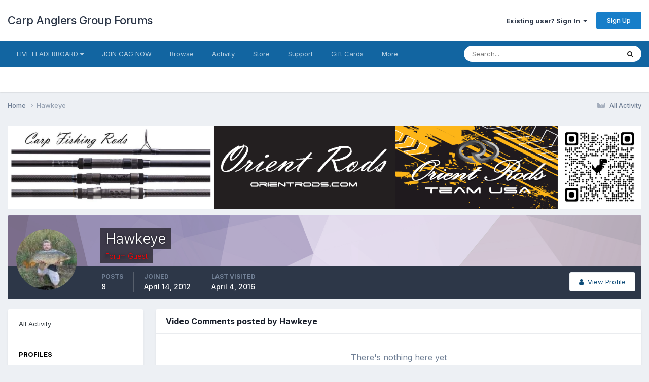

--- FILE ---
content_type: text/html;charset=UTF-8
request_url: https://www.carpanglersgroup.com/forum/index.php?/profile/6849-hawkeye/content/&type=cms_records_comment2
body_size: 9688
content:
<!DOCTYPE html>
<html lang="en-US" dir="ltr">
	<head>
		<meta charset="utf-8">
        
		<title>Hawkeye's Content - Carp Anglers Group Forums</title>
		
		
		
		

	<meta name="viewport" content="width=device-width, initial-scale=1">


	
	


	<meta name="twitter:card" content="summary" />




	
		
			
				<meta name="robots" content="noindex, follow">
			
		
	

	
		
			
				<meta property="og:site_name" content="Carp Anglers Group Forums">
			
		
	

	
		
			
				<meta property="og:locale" content="en_US">
			
		
	


	
		<link rel="canonical" href="https://www.carpanglersgroup.com/forum/index.php?/profile/6849-hawkeye/content/&amp;type=cms_records_comment2" />
	

	
		<link rel="last" href="https://www.carpanglersgroup.com/forum/index.php?/profile/6849-hawkeye/content/&amp;type=cms_records_comment2" />
	





<link rel="manifest" href="https://www.carpanglersgroup.com/forum/index.php?/manifest.webmanifest/">
<meta name="msapplication-config" content="https://www.carpanglersgroup.com/forum/index.php?/browserconfig.xml/">
<meta name="msapplication-starturl" content="/">
<meta name="application-name" content="Carp Anglers Group Forums">
<meta name="apple-mobile-web-app-title" content="Carp Anglers Group Forums">

	<meta name="theme-color" content="#ffffff">










<link rel="preload" href="//www.carpanglersgroup.com/forum/applications/core/interface/font/fontawesome-webfont.woff2?v=4.7.0" as="font" crossorigin="anonymous">
		


	<link rel="preconnect" href="https://fonts.googleapis.com">
	<link rel="preconnect" href="https://fonts.gstatic.com" crossorigin>
	
		<link href="https://fonts.googleapis.com/css2?family=Inter:wght@300;400;500;600;700&display=swap" rel="stylesheet">
	



	<link rel='stylesheet' href='https://www.carpanglersgroup.com/forum/uploads/css_built_1/341e4a57816af3ba440d891ca87450ff_framework.css?v=618a0006dc1758824626' media='all'>

	<link rel='stylesheet' href='https://www.carpanglersgroup.com/forum/uploads/css_built_1/05e81b71abe4f22d6eb8d1a929494829_responsive.css?v=618a0006dc1758824626' media='all'>

	<link rel='stylesheet' href='https://www.carpanglersgroup.com/forum/uploads/css_built_1/90eb5adf50a8c640f633d47fd7eb1778_core.css?v=618a0006dc1758824626' media='all'>

	<link rel='stylesheet' href='https://www.carpanglersgroup.com/forum/uploads/css_built_1/5a0da001ccc2200dc5625c3f3934497d_core_responsive.css?v=618a0006dc1758824626' media='all'>

	<link rel='stylesheet' href='https://www.carpanglersgroup.com/forum/uploads/css_built_1/ffdbd8340d5c38a97b780eeb2549bc3f_profiles.css?v=618a0006dc1758824626' media='all'>

	<link rel='stylesheet' href='https://www.carpanglersgroup.com/forum/uploads/css_built_1/f2ef08fd7eaff94a9763df0d2e2aaa1f_streams.css?v=618a0006dc1758824626' media='all'>

	<link rel='stylesheet' href='https://www.carpanglersgroup.com/forum/uploads/css_built_1/9be4fe0d9dd3ee2160f368f53374cd3f_leaderboard.css?v=618a0006dc1758824626' media='all'>

	<link rel='stylesheet' href='https://www.carpanglersgroup.com/forum/uploads/css_built_1/125515e1b6f230e3adf3a20c594b0cea_profiles_responsive.css?v=618a0006dc1758824626' media='all'>

	<link rel='stylesheet' href='https://www.carpanglersgroup.com/forum/uploads/css_built_1/6a6afb106122c1b73b3caacf669ca862_profile.css?v=618a0006dc1758824626' media='all'>

	<link rel='stylesheet' href='https://www.carpanglersgroup.com/forum/uploads/css_built_1/85f08a814a02aa8260eec3eab0e3ca47_profile.css?v=618a0006dc1758824626' media='all'>





<link rel='stylesheet' href='https://www.carpanglersgroup.com/forum/uploads/css_built_1/258adbb6e4f3e83cd3b355f84e3fa002_custom.css?v=618a0006dc1758824626' media='all'>




		
		

	</head>
	<body class="ipsApp ipsApp_front ipsJS_none ipsClearfix" data-controller="core.front.core.app"  data-message=""  data-pageapp="core" data-pagelocation="front" data-pagemodule="members" data-pagecontroller="profile" data-pageid="6849"   >
		
        

        

		<a href="#ipsLayout_mainArea" class="ipsHide" title="Go to main content on this page" accesskey="m">Jump to content</a>
		





		<div id="ipsLayout_header" class="ipsClearfix">
			<header>
				<div class="ipsLayout_container">
					

<a href='https://www.carpanglersgroup.com/forum/' id='elSiteTitle' accesskey='1'>Carp Anglers Group Forums</a>

					
						

	<ul id="elUserNav" class="ipsList_inline cSignedOut ipsResponsive_showDesktop">
		
        
		
        
        
            
            
	


	<li class='cUserNav_icon ipsHide' id='elCart_container'></li>
	<li class='elUserNav_sep ipsHide' id='elCart_sep'></li>

<li id="elSignInLink">
                <a href="https://www.carpanglersgroup.com/forum/index.php?/login/" data-ipsmenu-closeonclick="false" data-ipsmenu id="elUserSignIn">
                    Existing user? Sign In  <i class="fa fa-caret-down"></i>
                </a>
                
<div id='elUserSignIn_menu' class='ipsMenu ipsMenu_auto ipsHide'>
	<form accept-charset='utf-8' method='post' action='https://www.carpanglersgroup.com/forum/index.php?/login/'>
		<input type="hidden" name="csrfKey" value="f0788c0cb68ada9bd699d2aabe3222f9">
		<input type="hidden" name="ref" value="aHR0cHM6Ly93d3cuY2FycGFuZ2xlcnNncm91cC5jb20vZm9ydW0vaW5kZXgucGhwPy9wcm9maWxlLzY4NDktaGF3a2V5ZS9jb250ZW50LyZ0eXBlPWNtc19yZWNvcmRzX2NvbW1lbnQy">
		<div data-role="loginForm">
			
			
			
				<div class='ipsColumns ipsColumns_noSpacing'>
					<div class='ipsColumn ipsColumn_wide' id='elUserSignIn_internal'>
						
<div class="ipsPad ipsForm ipsForm_vertical">
	<h4 class="ipsType_sectionHead">Sign In</h4>
	<br><br>
	<ul class='ipsList_reset'>
		<li class="ipsFieldRow ipsFieldRow_noLabel ipsFieldRow_fullWidth">
			
			
				<input type="text" placeholder="Display Name" name="auth" autocomplete="username">
			
		</li>
		<li class="ipsFieldRow ipsFieldRow_noLabel ipsFieldRow_fullWidth">
			<input type="password" placeholder="Password" name="password" autocomplete="current-password">
		</li>
		<li class="ipsFieldRow ipsFieldRow_checkbox ipsClearfix">
			<span class="ipsCustomInput">
				<input type="checkbox" name="remember_me" id="remember_me_checkbox" value="1" checked aria-checked="true">
				<span></span>
			</span>
			<div class="ipsFieldRow_content">
				<label class="ipsFieldRow_label" for="remember_me_checkbox">Remember me</label>
				<span class="ipsFieldRow_desc">Not recommended on shared computers</span>
			</div>
		</li>
		<li class="ipsFieldRow ipsFieldRow_fullWidth">
			<button type="submit" name="_processLogin" value="usernamepassword" class="ipsButton ipsButton_primary ipsButton_small" id="elSignIn_submit">Sign In</button>
			
				<p class="ipsType_right ipsType_small">
					
						<a href='https://www.carpanglersgroup.com/forum/index.php?/lostpassword/' data-ipsDialog data-ipsDialog-title='Forgot your password?'>
					
					Forgot your password?</a>
				</p>
			
		</li>
	</ul>
</div>
					</div>
					<div class='ipsColumn ipsColumn_wide'>
						<div class='ipsPadding' id='elUserSignIn_external'>
							<div class='ipsAreaBackground_light ipsPadding:half'>
								
								
									<div class='ipsType_center ipsMargin_top:half'>
										

<button type="submit" name="_processLogin" value="4" class='ipsButton ipsButton_verySmall ipsButton_fullWidth ipsSocial ipsSocial_facebook' style="background-color: #3a579a">
	
		<span class='ipsSocial_icon'>
			
				<i class='fa fa-facebook-official'></i>
			
		</span>
		<span class='ipsSocial_text'>Sign in with Facebook</span>
	
</button>
									</div>
								
							</div>
						</div>
					</div>
				</div>
			
		</div>
	</form>
</div>
            </li>
            
        
		
			<li>
				
					<a href="https://www.carpanglersgroup.com/forum/index.php?/register/" data-ipsdialog data-ipsdialog-size="narrow" data-ipsdialog-title="Sign Up"  id="elRegisterButton" class="ipsButton ipsButton_normal ipsButton_primary">Sign Up</a>
				
			</li>
		
	</ul>

						
<ul class='ipsMobileHamburger ipsList_reset ipsResponsive_hideDesktop'>
	<li data-ipsDrawer data-ipsDrawer-drawerElem='#elMobileDrawer'>
		<a href='#'>
			
			
				
			
			
			
			<i class='fa fa-navicon'></i>
		</a>
	</li>
</ul>
					
				</div>
			</header>
			

	<nav data-controller='core.front.core.navBar' class=' ipsResponsive_showDesktop'>
		<div class='ipsNavBar_primary ipsLayout_container '>
			<ul data-role="primaryNavBar" class='ipsClearfix'>
				


	
		
		
		<li  id='elNavSecondary_66' data-role="navBarItem" data-navApp="core" data-navExt="Menu">
			
			
				<a href="#" id="elNavigation_66" data-ipsMenu data-ipsMenu-appendTo='#elNavSecondary_66' data-ipsMenu-activeClass='ipsNavActive_menu' data-navItem-id="66" >
					LIVE LEADERBOARD <i class="fa fa-caret-down"></i><span class='ipsNavBar_active__identifier'></span>
				</a>
				<ul id="elNavigation_66_menu" class="ipsMenu ipsMenu_auto ipsHide">
					

	
		
			<li class='ipsMenu_item' >
				<a href='https://www.carpanglersgroup.com/forum/index.php?/practice-leaderboard/' target='_blank' rel="noopener">
					New Leaderboad - Practice Board
				</a>
			</li>
		
	

	
		
			<li class='ipsMenu_item' >
				<a href='http://www.cagldb.carpanglersgroup.com/2020/2020fallbig4.html' target='_blank' rel="noopener">
					2020 CAG SPRING BIG 4
				</a>
			</li>
		
	

				</ul>
			
			
		</li>
	
	

	
		
		
		<li  id='elNavSecondary_61' data-role="navBarItem" data-navApp="core" data-navExt="CustomItem">
			
			
				<a href="https://www.carpanglersgroup.com/forum/index.php?/store/category/5-join-cag-membership/" target='_blank' rel="noopener" data-navItem-id="61" >
					JOIN CAG NOW<span class='ipsNavBar_active__identifier'></span>
				</a>
			
			
		</li>
	
	

	
		
		
		<li  id='elNavSecondary_1' data-role="navBarItem" data-navApp="core" data-navExt="CustomItem">
			
			
				<a href="https://www.carpanglersgroup.com/forum/"  data-navItem-id="1" >
					Browse<span class='ipsNavBar_active__identifier'></span>
				</a>
			
			
				<ul class='ipsNavBar_secondary ipsHide' data-role='secondaryNavBar'>
					


	
		
		
		<li  id='elNavSecondary_9' data-role="navBarItem" data-navApp="forums" data-navExt="Forums">
			
			
				<a href="https://www.carpanglersgroup.com/forum/index.php"  data-navItem-id="9" >
					Forums<span class='ipsNavBar_active__identifier'></span>
				</a>
			
			
		</li>
	
	

	
		
		
		<li  id='elNavSecondary_25' data-role="navBarItem" data-navApp="downloads" data-navExt="Downloads">
			
			
				<a href="https://www.carpanglersgroup.com/forum/index.php?/files/"  data-navItem-id="25" >
					Downloads<span class='ipsNavBar_active__identifier'></span>
				</a>
			
			
		</li>
	
	

	
		
		
		<li  id='elNavSecondary_26' data-role="navBarItem" data-navApp="calendar" data-navExt="Calendar">
			
			
				<a href="https://www.carpanglersgroup.com/forum/index.php?/events/"  data-navItem-id="26" >
					Events<span class='ipsNavBar_active__identifier'></span>
				</a>
			
			
		</li>
	
	

	
		
		
		<li  id='elNavSecondary_27' data-role="navBarItem" data-navApp="gallery" data-navExt="Gallery">
			
			
				<a href="https://www.carpanglersgroup.com/forum/index.php?/gallery/"  data-navItem-id="27" >
					Gallery<span class='ipsNavBar_active__identifier'></span>
				</a>
			
			
		</li>
	
	

	
	

	
		
		
		<li  id='elNavSecondary_30' data-role="navBarItem" data-navApp="core" data-navExt="StaffDirectory">
			
			
				<a href="https://www.carpanglersgroup.com/forum/index.php?/staff/"  data-navItem-id="30" >
					Staff<span class='ipsNavBar_active__identifier'></span>
				</a>
			
			
		</li>
	
	

	
		
		
		<li  id='elNavSecondary_31' data-role="navBarItem" data-navApp="core" data-navExt="OnlineUsers">
			
			
				<a href="https://www.carpanglersgroup.com/forum/index.php?/online/"  data-navItem-id="31" >
					Online Users<span class='ipsNavBar_active__identifier'></span>
				</a>
			
			
		</li>
	
	

					<li class='ipsHide' id='elNavigationMore_1' data-role='navMore'>
						<a href='#' data-ipsMenu data-ipsMenu-appendTo='#elNavigationMore_1' id='elNavigationMore_1_dropdown'>More <i class='fa fa-caret-down'></i></a>
						<ul class='ipsHide ipsMenu ipsMenu_auto' id='elNavigationMore_1_dropdown_menu' data-role='moreDropdown'></ul>
					</li>
				</ul>
			
		</li>
	
	

	
		
		
		<li  id='elNavSecondary_2' data-role="navBarItem" data-navApp="core" data-navExt="CustomItem">
			
			
				<a href="https://www.carpanglersgroup.com/forum/index.php?/discover/"  data-navItem-id="2" >
					Activity<span class='ipsNavBar_active__identifier'></span>
				</a>
			
			
				<ul class='ipsNavBar_secondary ipsHide' data-role='secondaryNavBar'>
					


	
		
		
		<li  id='elNavSecondary_3' data-role="navBarItem" data-navApp="core" data-navExt="AllActivity">
			
			
				<a href="https://www.carpanglersgroup.com/forum/index.php?/discover/"  data-navItem-id="3" >
					All Activity<span class='ipsNavBar_active__identifier'></span>
				</a>
			
			
		</li>
	
	

	
		
		
		<li  id='elNavSecondary_4' data-role="navBarItem" data-navApp="core" data-navExt="YourActivityStreams">
			
			
				<a href="#"  data-navItem-id="4" >
					My Activity Streams<span class='ipsNavBar_active__identifier'></span>
				</a>
			
			
		</li>
	
	

	
		
		
		<li  id='elNavSecondary_5' data-role="navBarItem" data-navApp="core" data-navExt="YourActivityStreamsItem">
			
			
				<a href="https://www.carpanglersgroup.com/forum/index.php?/discover/unread/"  data-navItem-id="5" >
					Unread Content<span class='ipsNavBar_active__identifier'></span>
				</a>
			
			
		</li>
	
	

	
		
		
		<li  id='elNavSecondary_6' data-role="navBarItem" data-navApp="core" data-navExt="YourActivityStreamsItem">
			
			
				<a href="https://www.carpanglersgroup.com/forum/index.php?/discover/content-started/"  data-navItem-id="6" >
					Content I Started<span class='ipsNavBar_active__identifier'></span>
				</a>
			
			
		</li>
	
	

	
		
		
		<li  id='elNavSecondary_7' data-role="navBarItem" data-navApp="core" data-navExt="Search">
			
			
				<a href="https://www.carpanglersgroup.com/forum/index.php?/search/"  data-navItem-id="7" >
					Search<span class='ipsNavBar_active__identifier'></span>
				</a>
			
			
		</li>
	
	

					<li class='ipsHide' id='elNavigationMore_2' data-role='navMore'>
						<a href='#' data-ipsMenu data-ipsMenu-appendTo='#elNavigationMore_2' id='elNavigationMore_2_dropdown'>More <i class='fa fa-caret-down'></i></a>
						<ul class='ipsHide ipsMenu ipsMenu_auto' id='elNavigationMore_2_dropdown_menu' data-role='moreDropdown'></ul>
					</li>
				</ul>
			
		</li>
	
	

	
		
		
		<li  id='elNavSecondary_10' data-role="navBarItem" data-navApp="nexus" data-navExt="Store">
			
			
				<a href="https://www.carpanglersgroup.com/forum/index.php?/store/"  data-navItem-id="10" >
					Store<span class='ipsNavBar_active__identifier'></span>
				</a>
			
			
				<ul class='ipsNavBar_secondary ipsHide' data-role='secondaryNavBar'>
					


	
		
		
		<li  id='elNavSecondary_12' data-role="navBarItem" data-navApp="nexus" data-navExt="Orders">
			
			
				<a href="https://www.carpanglersgroup.com/forum/index.php?/clients/orders/"  data-navItem-id="12" >
					Orders<span class='ipsNavBar_active__identifier'></span>
				</a>
			
			
		</li>
	
	

	
		
		
		<li  id='elNavSecondary_13' data-role="navBarItem" data-navApp="nexus" data-navExt="Purchases">
			
			
				<a href="https://www.carpanglersgroup.com/forum/index.php?/clients/purchases/"  data-navItem-id="13" >
					Manage Purchases<span class='ipsNavBar_active__identifier'></span>
				</a>
			
			
		</li>
	
	

	
		
		
		<li  id='elNavSecondary_14' data-role="navBarItem" data-navApp="core" data-navExt="Menu">
			
			
				<a href="#" id="elNavigation_14" data-ipsMenu data-ipsMenu-appendTo='#elNavSecondary_10' data-ipsMenu-activeClass='ipsNavActive_menu' data-navItem-id="14" >
					My Details <i class="fa fa-caret-down"></i><span class='ipsNavBar_active__identifier'></span>
				</a>
				<ul id="elNavigation_14_menu" class="ipsMenu ipsMenu_auto ipsHide">
					

	
		
			<li class='ipsMenu_item' >
				<a href='https://www.carpanglersgroup.com/forum/index.php?/clients/referrals/' >
					Referrals
				</a>
			</li>
		
	

	
		
			<li class='ipsMenu_item' >
				<a href='https://www.carpanglersgroup.com/forum/index.php?/clients/alternative-contacts/' >
					Alternative Contacts
				</a>
			</li>
		
	

	

	
		
			<li class='ipsMenu_item' >
				<a href='https://www.carpanglersgroup.com/forum/index.php?/clients/billing-agreements/' >
					PayPal Subscriptions
				</a>
			</li>
		
	

	

	
		
			<li class='ipsMenu_item' >
				<a href='https://www.carpanglersgroup.com/forum/index.php?/clients/addresses/' >
					Addresses
				</a>
			</li>
		
	

	
		
			<li class='ipsMenu_item' >
				<a href='https://www.carpanglersgroup.com/forum/index.php?/clients/info/' >
					Personal Information
				</a>
			</li>
		
	

				</ul>
			
			
		</li>
	
	

					<li class='ipsHide' id='elNavigationMore_10' data-role='navMore'>
						<a href='#' data-ipsMenu data-ipsMenu-appendTo='#elNavigationMore_10' id='elNavigationMore_10_dropdown'>More <i class='fa fa-caret-down'></i></a>
						<ul class='ipsHide ipsMenu ipsMenu_auto' id='elNavigationMore_10_dropdown_menu' data-role='moreDropdown'></ul>
					</li>
				</ul>
			
		</li>
	
	

	
		
		
		<li  id='elNavSecondary_22' data-role="navBarItem" data-navApp="core" data-navExt="CustomItem">
			
			
				<a href="https://www.carpanglersgroup.com/forum/index.php?/support/"  data-navItem-id="22" >
					Support<span class='ipsNavBar_active__identifier'></span>
				</a>
			
			
				<ul class='ipsNavBar_secondary ipsHide' data-role='secondaryNavBar'>
					


	
		
		
		<li  id='elNavSecondary_23' data-role="navBarItem" data-navApp="nexus" data-navExt="Support">
			
			
				<a href="https://www.carpanglersgroup.com/forum/index.php?/support/"  data-navItem-id="23" >
					Support<span class='ipsNavBar_active__identifier'></span>
				</a>
			
			
		</li>
	
	

	
	

					<li class='ipsHide' id='elNavigationMore_22' data-role='navMore'>
						<a href='#' data-ipsMenu data-ipsMenu-appendTo='#elNavigationMore_22' id='elNavigationMore_22_dropdown'>More <i class='fa fa-caret-down'></i></a>
						<ul class='ipsHide ipsMenu ipsMenu_auto' id='elNavigationMore_22_dropdown_menu' data-role='moreDropdown'></ul>
					</li>
				</ul>
			
		</li>
	
	

	
	

	
	

	
	

	
		
		
		<li  id='elNavSecondary_70' data-role="navBarItem" data-navApp="nexus" data-navExt="Gifts">
			
			
				<a href="https://www.carpanglersgroup.com/forum/index.php?/store/gift-cards/"  data-navItem-id="70" >
					Gift Cards<span class='ipsNavBar_active__identifier'></span>
				</a>
			
			
		</li>
	
	

	
		
		
		<li  id='elNavSecondary_73' data-role="navBarItem" data-navApp="core" data-navExt="CustomItem">
			
			
				<a href="https://www.carpanglersgroup.com/forum/index.php?/cag-by-laws/" target='_blank' rel="noopener" data-navItem-id="73" >
					CAG BYLAWS<span class='ipsNavBar_active__identifier'></span>
				</a>
			
			
		</li>
	
	

				<li class='ipsHide' id='elNavigationMore' data-role='navMore'>
					<a href='#' data-ipsMenu data-ipsMenu-appendTo='#elNavigationMore' id='elNavigationMore_dropdown'>More</a>
					<ul class='ipsNavBar_secondary ipsHide' data-role='secondaryNavBar'>
						<li class='ipsHide' id='elNavigationMore_more' data-role='navMore'>
							<a href='#' data-ipsMenu data-ipsMenu-appendTo='#elNavigationMore_more' id='elNavigationMore_more_dropdown'>More <i class='fa fa-caret-down'></i></a>
							<ul class='ipsHide ipsMenu ipsMenu_auto' id='elNavigationMore_more_dropdown_menu' data-role='moreDropdown'></ul>
						</li>
					</ul>
				</li>
			</ul>
			

	<div id="elSearchWrapper">
		<div id='elSearch' data-controller="core.front.core.quickSearch">
			<form accept-charset='utf-8' action='//www.carpanglersgroup.com/forum/index.php?/search/&amp;do=quicksearch' method='post'>
                <input type='search' id='elSearchField' placeholder='Search...' name='q' autocomplete='off' aria-label='Search'>
                <details class='cSearchFilter'>
                    <summary class='cSearchFilter__text'></summary>
                    <ul class='cSearchFilter__menu'>
                        
                        <li><label><input type="radio" name="type" value="all" ><span class='cSearchFilter__menuText'>Everywhere</span></label></li>
                        
                        
                            <li><label><input type="radio" name="type" value="core_statuses_status" checked><span class='cSearchFilter__menuText'>Status Updates</span></label></li>
                        
                            <li><label><input type="radio" name="type" value="cms_pages_pageitem"><span class='cSearchFilter__menuText'>Pages</span></label></li>
                        
                            <li><label><input type="radio" name="type" value="cms_records1"><span class='cSearchFilter__menuText'>Articles</span></label></li>
                        
                            <li><label><input type="radio" name="type" value="cms_records2"><span class='cSearchFilter__menuText'>Videos</span></label></li>
                        
                            <li><label><input type="radio" name="type" value="forums_topic"><span class='cSearchFilter__menuText'>Topics</span></label></li>
                        
                            <li><label><input type="radio" name="type" value="nexus_package_item"><span class='cSearchFilter__menuText'>Products</span></label></li>
                        
                            <li><label><input type="radio" name="type" value="downloads_file"><span class='cSearchFilter__menuText'>Files</span></label></li>
                        
                            <li><label><input type="radio" name="type" value="calendar_event"><span class='cSearchFilter__menuText'>Events</span></label></li>
                        
                            <li><label><input type="radio" name="type" value="gallery_image"><span class='cSearchFilter__menuText'>Images</span></label></li>
                        
                            <li><label><input type="radio" name="type" value="gallery_album_item"><span class='cSearchFilter__menuText'>Albums</span></label></li>
                        
                            <li><label><input type="radio" name="type" value="core_members"><span class='cSearchFilter__menuText'>Members</span></label></li>
                        
                    </ul>
                </details>
				<button class='cSearchSubmit' type="submit" aria-label='Search'><i class="fa fa-search"></i></button>
			</form>
		</div>
	</div>

		</div>
	</nav>

			
<ul id='elMobileNav' class='ipsResponsive_hideDesktop' data-controller='core.front.core.mobileNav'>
	
		
			<li id='elMobileBreadcrumb'>
				<a href='https://www.carpanglersgroup.com/forum/'>
					<span>Home</span>
				</a>
			</li>
		
	
	
	
	<li >
		<a data-action="defaultStream" href='https://www.carpanglersgroup.com/forum/index.php?/discover/'><i class="fa fa-newspaper-o" aria-hidden="true"></i></a>
	</li>

	

	
		<li class='ipsJS_show'>
			<a href='https://www.carpanglersgroup.com/forum/index.php?/search/'><i class='fa fa-search'></i></a>
		</li>
	
</ul>
		</div>
		<main id="ipsLayout_body" class="ipsLayout_container">
			<div id="ipsLayout_contentArea">
				<div id="ipsLayout_contentWrapper">
					
<nav class='ipsBreadcrumb ipsBreadcrumb_top ipsFaded_withHover'>
	

	<ul class='ipsList_inline ipsPos_right'>
		
		<li >
			<a data-action="defaultStream" class='ipsType_light '  href='https://www.carpanglersgroup.com/forum/index.php?/discover/'><i class="fa fa-newspaper-o" aria-hidden="true"></i> <span>All Activity</span></a>
		</li>
		
	</ul>

	<ul data-role="breadcrumbList">
		<li>
			<a title="Home" href='https://www.carpanglersgroup.com/forum/'>
				<span>Home <i class='fa fa-angle-right'></i></span>
			</a>
		</li>
		
		
			<li>
				
					<a href='https://www.carpanglersgroup.com/forum/index.php?/profile/6849-hawkeye/'>
						<span>Hawkeye </span>
					</a>
				
			</li>
		
	</ul>
</nav>
					
					<div id="ipsLayout_mainArea">
						

<div class='ips618a0006dc ipsSpacer_both ipsSpacer_half'>
	<ul class='ipsList_inline ipsType_center ipsList_reset ipsList_noSpacing'>
		
		<li class='ips618a0006dc_large ipsResponsive_showDesktop ipsResponsive_inlineBlock ipsAreaBackground_light'>
			
				<a href='https://www.carpanglersgroup.com/forum/index.php?app=core&amp;module=system&amp;controller=redirect&amp;do=advertisement&amp;ad=33&amp;key=a173e84cfea8c0f1e17f27f9b436d2d2b4d7abea366d7af41e7f9b7f43696911' target='_blank' rel='nofollow noopener'>
			
				<img src='https://www.carpanglersgroup.com/forum/uploads/monthly_2024_03/bannerCAG.png.0901de0b567444d5c3a314da2afdec73.png' alt="advertisement_alt" class='ipsImage ipsContained'>
			
				</a>
			
		</li>
		
		<li class='ips618a0006dc_medium ipsResponsive_showTablet ipsResponsive_inlineBlock ipsAreaBackground_light'>
			
				<a href='https://www.carpanglersgroup.com/forum/index.php?app=core&amp;module=system&amp;controller=redirect&amp;do=advertisement&amp;ad=33&amp;key=a173e84cfea8c0f1e17f27f9b436d2d2b4d7abea366d7af41e7f9b7f43696911' target='_blank' rel='nofollow noopener'>
			
				<img src='https://www.carpanglersgroup.com/forum/uploads/monthly_2024_03/bannerCAG.png.0901de0b567444d5c3a314da2afdec73.png' alt="advertisement_alt" class='ipsImage ipsContained'>
			
				</a>
			
		</li>

		<li class='ips618a0006dc_small ipsResponsive_showPhone ipsResponsive_inlineBlock ipsAreaBackground_light'>
			
				<a href='https://www.carpanglersgroup.com/forum/index.php?app=core&amp;module=system&amp;controller=redirect&amp;do=advertisement&amp;ad=33&amp;key=a173e84cfea8c0f1e17f27f9b436d2d2b4d7abea366d7af41e7f9b7f43696911' target='_blank' rel='nofollow noopener'>
			
				<img src='https://www.carpanglersgroup.com/forum/uploads/monthly_2024_03/bannerCAG.png.0901de0b567444d5c3a314da2afdec73.png' alt="advertisement_alt" class='ipsImage ipsContained'>
			
				</a>
			
		</li>
		
	</ul>
	
</div>

						
						
						

	




						


<div data-controller='core.front.profile.main' id='elProfileUserContent'>
	

<header data-role="profileHeader">
    <div class='ipsPageHead_special cProfileHeaderMinimal' id='elProfileHeader' data-controller='core.global.core.coverPhoto' data-url="https://www.carpanglersgroup.com/forum/index.php?/profile/6849-hawkeye/&amp;csrfKey=f0788c0cb68ada9bd699d2aabe3222f9" data-coverOffset='0'>
        
        <div class='ipsCoverPhoto_container' style="background-color: hsl(268, 100%, 80% )">
            <img src='https://www.carpanglersgroup.com/forum/uploads/set_resources_1/84c1e40ea0e759e3f1505eb1788ddf3c_pattern.png' class='ipsCoverPhoto_photo' data-action="toggleCoverPhoto" alt=''>
        </div>
        
        
        <div class='ipsColumns ipsColumns_collapsePhone' data-hideOnCoverEdit>
            <div class='ipsColumn ipsColumn_fixed ipsColumn_narrow ipsPos_center' id='elProfilePhoto'>
                
                <a href="https://www.carpanglersgroup.com/forum/uploads/profile/photo-6849.jpg" data-ipsLightbox class='ipsUserPhoto ipsUserPhoto_xlarge'>
                    <img src='https://www.carpanglersgroup.com/forum/uploads/profile/photo-thumb-6849.jpg' alt=''>
                </a>
                
                
            </div>
            <div class='ipsColumn ipsColumn_fluid'>
                <div class='ipsPos_left ipsPad cProfileHeader_name ipsType_normal'>
                    <h1 class='ipsType_reset ipsPageHead_barText'>
                        Hawkeye

                        
                        
                    </h1>
                    <span>
						
						<span class='ipsPageHead_barText'><span style='color:red'>Forum Guest</span></span>
					</span>
                </div>
                
                <ul class='ipsList_inline ipsPad ipsResponsive_hidePhone ipsResponsive_block ipsPos_left'>
                    
                    <li>

<div data-followApp='core' data-followArea='member' data-followID='6849'  data-controller='core.front.core.followButton'>
	
		

	
</div></li>
                    
                    
                </ul>
                
            </div>
        </div>
    </div>

    <div class='ipsGrid ipsAreaBackground ipsPad ipsResponsive_showPhone ipsResponsive_block'>
        
        
        

        
        
        <div data-role='switchView' class='ipsGrid_span12'>
            <div data-action="goToProfile" data-type='phone' class=''>
                <a href='https://www.carpanglersgroup.com/forum/index.php?/profile/6849-hawkeye/' class='ipsButton ipsButton_veryLight ipsButton_small ipsButton_fullWidth' title="Hawkeye's Profile"><i class='fa fa-user'></i></a>
            </div>
            <div data-action="browseContent" data-type='phone' class='ipsHide'>
                <a href="https://www.carpanglersgroup.com/forum/index.php?/profile/6849-hawkeye/content/" rel="nofollow" class='ipsButton ipsButton_veryLight ipsButton_small ipsButton_fullWidth'  title="Hawkeye's Content"><i class='fa fa-newspaper-o'></i></a>
            </div>
        </div>
    </div>

    <div id='elProfileStats' class='ipsClearfix sm:ipsPadding ipsResponsive_pull'>
        <div data-role='switchView' class='ipsResponsive_hidePhone ipsPos_right'>
            <a href='https://www.carpanglersgroup.com/forum/index.php?/profile/6849-hawkeye/' class='ipsButton ipsButton_veryLight ipsButton_small ipsPos_right ' data-action="goToProfile" data-type='full' title="Hawkeye's Profile"><i class='fa fa-user'></i> <span class='ipsResponsive_showDesktop ipsResponsive_inline'>&nbsp;View Profile</span></a>
            <a href="https://www.carpanglersgroup.com/forum/index.php?/profile/6849-hawkeye/content/" rel="nofollow" class='ipsButton ipsButton_veryLight ipsButton_small ipsPos_right ipsHide' data-action="browseContent" data-type='full' title="Hawkeye's Content"><i class='fa fa-newspaper-o'></i> <span class='ipsResponsive_showDesktop ipsResponsive_inline'>&nbsp;See their activity</span></a>
        </div>
        <ul class='ipsList_reset ipsFlex ipsFlex-ai:center ipsFlex-fw:wrap ipsPos_left ipsResponsive_noFloat'>
            <li>
                <h4 class='ipsType_minorHeading'>Posts</h4>
                8
            </li>
            <li>
                <h4 class='ipsType_minorHeading'>Joined</h4>
                <time datetime='2012-04-14T08:16:05Z' title='04/14/2012 08:16  AM' data-short='13 yr'>April 14, 2012</time>
            </li>
            
            <li>
                <h4 class='ipsType_minorHeading'>Last visited</h4>
                <span>
					
                    <time datetime='2016-04-04T02:23:21Z' title='04/04/2016 02:23  AM' data-short='9 yr'>April 4, 2016</time>
				</span>
            </li>
            
            
        </ul>
    </div>
</header>
	<div data-role="profileContent" class='ipsSpacer_top'>

		<div class="ipsColumns ipsColumns_collapsePhone">
			<div class="ipsColumn ipsColumn_wide">
				<div class='ipsPadding:half ipsBox'>
					<div class="ipsSideMenu" data-ipsTabBar data-ipsTabBar-contentArea='#elUserContent' data-ipsTabBar-itemselector=".ipsSideMenu_item" data-ipsTabBar-activeClass="ipsSideMenu_itemActive" data-ipsSideMenu>
						<h3 class="ipsSideMenu_mainTitle ipsAreaBackground_light ipsType_medium">
							<a href="#user_content" class="ipsPad_double" data-action="openSideMenu"><i class="fa fa-bars"></i> &nbsp;Content Type&nbsp;<i class="fa fa-caret-down"></i></a>
						</h3>
						<div>
							<ul class="ipsSideMenu_list">
								<li><a href="https://www.carpanglersgroup.com/forum/index.php?/profile/6849-hawkeye/content/&amp;change_section=1" class="ipsSideMenu_item ">All Activity</a></li>
							</ul>
							
								<h4 class='ipsSideMenu_subTitle'>Profiles</h4>
								<ul class="ipsSideMenu_list">
									
										<li><a href="https://www.carpanglersgroup.com/forum/index.php?/profile/6849-hawkeye/content/&amp;type=core_statuses_status&amp;change_section=1" class="ipsSideMenu_item ">Status Updates</a></li>
									
										<li><a href="https://www.carpanglersgroup.com/forum/index.php?/profile/6849-hawkeye/content/&amp;type=core_statuses_reply&amp;change_section=1" class="ipsSideMenu_item ">Status Replies</a></li>
									
								</ul>
							
								<h4 class='ipsSideMenu_subTitle'>Articles</h4>
								<ul class="ipsSideMenu_list">
									
										<li><a href="https://www.carpanglersgroup.com/forum/index.php?/profile/6849-hawkeye/content/&amp;type=cms_records1&amp;change_section=1" class="ipsSideMenu_item ">Articles</a></li>
									
										<li><a href="https://www.carpanglersgroup.com/forum/index.php?/profile/6849-hawkeye/content/&amp;type=cms_records_comment1&amp;change_section=1" class="ipsSideMenu_item ">Article Comments</a></li>
									
								</ul>
							
								<h4 class='ipsSideMenu_subTitle'>VIDEO&#39;S &amp; other MEDIA</h4>
								<ul class="ipsSideMenu_list">
									
										<li><a href="https://www.carpanglersgroup.com/forum/index.php?/profile/6849-hawkeye/content/&amp;type=cms_records2&amp;change_section=1" class="ipsSideMenu_item ">Videos</a></li>
									
										<li><a href="https://www.carpanglersgroup.com/forum/index.php?/profile/6849-hawkeye/content/&amp;type=cms_records_comment2&amp;change_section=1" class="ipsSideMenu_item ipsSideMenu_itemActive">Video Comments</a></li>
									
								</ul>
							
								<h4 class='ipsSideMenu_subTitle'>Forums</h4>
								<ul class="ipsSideMenu_list">
									
										<li><a href="https://www.carpanglersgroup.com/forum/index.php?/profile/6849-hawkeye/content/&amp;type=forums_topic&amp;change_section=1" class="ipsSideMenu_item ">Topics</a></li>
									
										<li><a href="https://www.carpanglersgroup.com/forum/index.php?/profile/6849-hawkeye/content/&amp;type=forums_topic_post&amp;change_section=1" class="ipsSideMenu_item ">Posts</a></li>
									
								</ul>
							
								<h4 class='ipsSideMenu_subTitle'>Store</h4>
								<ul class="ipsSideMenu_list">
									
										<li><a href="https://www.carpanglersgroup.com/forum/index.php?/profile/6849-hawkeye/content/&amp;type=nexus_package_review&amp;change_section=1" class="ipsSideMenu_item ">Product Reviews</a></li>
									
								</ul>
							
								<h4 class='ipsSideMenu_subTitle'>Downloads</h4>
								<ul class="ipsSideMenu_list">
									
										<li><a href="https://www.carpanglersgroup.com/forum/index.php?/profile/6849-hawkeye/content/&amp;type=downloads_file&amp;change_section=1" class="ipsSideMenu_item ">Files</a></li>
									
										<li><a href="https://www.carpanglersgroup.com/forum/index.php?/profile/6849-hawkeye/content/&amp;type=downloads_file_comment&amp;change_section=1" class="ipsSideMenu_item ">File Comments</a></li>
									
										<li><a href="https://www.carpanglersgroup.com/forum/index.php?/profile/6849-hawkeye/content/&amp;type=downloads_file_review&amp;change_section=1" class="ipsSideMenu_item ">File Reviews</a></li>
									
								</ul>
							
								<h4 class='ipsSideMenu_subTitle'>Events</h4>
								<ul class="ipsSideMenu_list">
									
										<li><a href="https://www.carpanglersgroup.com/forum/index.php?/profile/6849-hawkeye/content/&amp;type=calendar_event&amp;change_section=1" class="ipsSideMenu_item ">Events</a></li>
									
										<li><a href="https://www.carpanglersgroup.com/forum/index.php?/profile/6849-hawkeye/content/&amp;type=calendar_event_comment&amp;change_section=1" class="ipsSideMenu_item ">Event Comments</a></li>
									
								</ul>
							
								<h4 class='ipsSideMenu_subTitle'>Gallery</h4>
								<ul class="ipsSideMenu_list">
									
										<li><a href="https://www.carpanglersgroup.com/forum/index.php?/profile/6849-hawkeye/content/&amp;type=gallery_image&amp;change_section=1" class="ipsSideMenu_item ">Images</a></li>
									
										<li><a href="https://www.carpanglersgroup.com/forum/index.php?/profile/6849-hawkeye/content/&amp;type=gallery_image_comment&amp;change_section=1" class="ipsSideMenu_item ">Image Comments</a></li>
									
										<li><a href="https://www.carpanglersgroup.com/forum/index.php?/profile/6849-hawkeye/content/&amp;type=gallery_album_item&amp;change_section=1" class="ipsSideMenu_item ">Albums</a></li>
									
										<li><a href="https://www.carpanglersgroup.com/forum/index.php?/profile/6849-hawkeye/content/&amp;type=gallery_album_comment&amp;change_section=1" class="ipsSideMenu_item ">Album Comments</a></li>
									
								</ul>
							
						</div>			
					</div>
				</div>
			</div>
			<div class="ipsColumn ipsColumn_fluid" id='elUserContent'>
				
<div class='ipsBox'>
	<h2 class='ipsType_sectionTitle ipsType_reset'>Video Comments posted by Hawkeye</h2>
	
<div data-baseurl='https://www.carpanglersgroup.com/forum/index.php?/profile/6849-hawkeye/content/&amp;type=cms_records_comment2' data-resort='listResort' data-controller='core.global.core.table'   data-tableID='3cf179a12dc4adc87bd1ebb78cf41bbb'>
	

	

	
		
			<div class='ipsType_center ipsPad'>
				<p class='ipsType_large ipsType_light'>There's nothing here yet</p>
				
			</div>
		

	
	<div class="ipsButtonBar ipsPad_half ipsClearfix ipsClear ipsHide" data-role="tablePagination">
		


	</div>
</div>
</div>
			</div>
		</div>

	</div>
</div>

						


					</div>
					


					
<nav class='ipsBreadcrumb ipsBreadcrumb_bottom ipsFaded_withHover'>
	
		


	

	<ul class='ipsList_inline ipsPos_right'>
		
		<li >
			<a data-action="defaultStream" class='ipsType_light '  href='https://www.carpanglersgroup.com/forum/index.php?/discover/'><i class="fa fa-newspaper-o" aria-hidden="true"></i> <span>All Activity</span></a>
		</li>
		
	</ul>

	<ul data-role="breadcrumbList">
		<li>
			<a title="Home" href='https://www.carpanglersgroup.com/forum/'>
				<span>Home <i class='fa fa-angle-right'></i></span>
			</a>
		</li>
		
		
			<li>
				
					<a href='https://www.carpanglersgroup.com/forum/index.php?/profile/6849-hawkeye/'>
						<span>Hawkeye </span>
					</a>
				
			</li>
		
	</ul>
</nav>
				</div>
			</div>
			
		</main>
		<footer id="ipsLayout_footer" class="ipsClearfix">
			<div class="ipsLayout_container">
				

<div class='ips618a0006dc ipsSpacer_both ipsSpacer_half'>
	<ul class='ipsList_inline ipsType_center ipsList_reset ipsList_noSpacing'>
		
		<li class='ips618a0006dc_large ipsResponsive_showDesktop ipsResponsive_inlineBlock ipsAreaBackground_light'>
			
				<a href='https://www.carpanglersgroup.com/forum/index.php?app=core&amp;module=system&amp;controller=redirect&amp;do=advertisement&amp;ad=34&amp;key=0f8b8bfad5e3d820b7ea3067712f5dafccd993913e33afb8447511d382833718' target='_blank' rel='nofollow noopener'>
			
				<img src='https://www.carpanglersgroup.com/forum/uploads/monthly_2024_06/BaitBaseBanner2024.png.16bd49d3cedcd289bacce76467f39729.png' alt="advertisement_alt" class='ipsImage ipsContained'>
			
				</a>
			
		</li>
		
		<li class='ips618a0006dc_medium ipsResponsive_showTablet ipsResponsive_inlineBlock ipsAreaBackground_light'>
			
				<a href='https://www.carpanglersgroup.com/forum/index.php?app=core&amp;module=system&amp;controller=redirect&amp;do=advertisement&amp;ad=34&amp;key=0f8b8bfad5e3d820b7ea3067712f5dafccd993913e33afb8447511d382833718' target='_blank' rel='nofollow noopener'>
			
				<img src='https://www.carpanglersgroup.com/forum/uploads/monthly_2024_06/BaitBaseBanner2024.png.16bd49d3cedcd289bacce76467f39729.png' alt="advertisement_alt" class='ipsImage ipsContained'>
			
				</a>
			
		</li>

		<li class='ips618a0006dc_small ipsResponsive_showPhone ipsResponsive_inlineBlock ipsAreaBackground_light'>
			
				<a href='https://www.carpanglersgroup.com/forum/index.php?app=core&amp;module=system&amp;controller=redirect&amp;do=advertisement&amp;ad=34&amp;key=0f8b8bfad5e3d820b7ea3067712f5dafccd993913e33afb8447511d382833718' target='_blank' rel='nofollow noopener'>
			
				<img src='https://www.carpanglersgroup.com/forum/uploads/monthly_2024_06/BaitBaseBanner2024.png.16bd49d3cedcd289bacce76467f39729.png' alt="advertisement_alt" class='ipsImage ipsContained'>
			
				</a>
			
		</li>
		
	</ul>
	
</div>

				


<ul class='ipsList_inline ipsType_center ipsSpacer_top' id="elFooterLinks">
	
	
	
	
	
	
		<li><a rel="nofollow" href='https://www.carpanglersgroup.com/forum/index.php?/contact/' >Contact Us</a></li>
	
	<li><a rel="nofollow" href='https://www.carpanglersgroup.com/forum/index.php?/cookies/'>Cookies</a></li>

</ul>	


<p id='elCopyright'>
	<span id='elCopyright_userLine'>Carp Anglers Group</span>
	<a rel='nofollow' title='Invision Community' href='https://www.invisioncommunity.com/'>Powered by Invision Community</a>
</p>
			</div>
		</footer>
		

<div id="elMobileDrawer" class="ipsDrawer ipsHide">
	<div class="ipsDrawer_menu">
		<a href="#" class="ipsDrawer_close" data-action="close"><span>×</span></a>
		<div class="ipsDrawer_content ipsFlex ipsFlex-fd:column">
<ul id="elUserNav_mobile" class="ipsList_inline signed_in ipsClearfix">
	


</ul>

			
				<div class="ipsPadding ipsBorder_bottom">
					<ul class="ipsToolList ipsToolList_vertical">
						<li>
							<a href="https://www.carpanglersgroup.com/forum/index.php?/login/" id="elSigninButton_mobile" class="ipsButton ipsButton_light ipsButton_small ipsButton_fullWidth">Existing user? Sign In</a>
						</li>
						
							<li>
								
									<a href="https://www.carpanglersgroup.com/forum/index.php?/register/" data-ipsdialog data-ipsdialog-size="narrow" data-ipsdialog-title="Sign Up" data-ipsdialog-fixed="true"  id="elRegisterButton_mobile" class="ipsButton ipsButton_small ipsButton_fullWidth ipsButton_important">Sign Up</a>
								
							</li>
						
					</ul>
				</div>
			

			

			<ul class="ipsDrawer_list ipsFlex-flex:11">
				

				
				
				
				
					
						
						
							<li class="ipsDrawer_itemParent">
								<h4 class="ipsDrawer_title"><a href="#">LIVE LEADERBOARD</a></h4>
								<ul class="ipsDrawer_list">
									<li data-action="back"><a href="#">Back</a></li>
									
									
													
									
									
										


	
		
			<li>
				<a href='https://www.carpanglersgroup.com/forum/index.php?/practice-leaderboard/' target='_blank' rel="noopener">
					New Leaderboad - Practice Board
				</a>
			</li>
		
	

	
		
			<li>
				<a href='http://www.cagldb.carpanglersgroup.com/2020/2020fallbig4.html' target='_blank' rel="noopener">
					2020 CAG SPRING BIG 4
				</a>
			</li>
		
	

									
										
								</ul>
							</li>
						
					
				
					
						
						
							<li><a href="https://www.carpanglersgroup.com/forum/index.php?/store/category/5-join-cag-membership/" target="_blank"  rel="noopener" >JOIN CAG NOW</a></li>
						
					
				
					
						
						
							<li class="ipsDrawer_itemParent">
								<h4 class="ipsDrawer_title"><a href="#">Browse</a></h4>
								<ul class="ipsDrawer_list">
									<li data-action="back"><a href="#">Back</a></li>
									
									
										
										
										
											
												
											
										
											
												
											
										
											
												
											
										
											
												
											
										
											
										
											
												
											
										
											
												
											
										
									
													
									
									
									
										


	
		
			<li>
				<a href='https://www.carpanglersgroup.com/forum/index.php' >
					Forums
				</a>
			</li>
		
	

	
		
			<li>
				<a href='https://www.carpanglersgroup.com/forum/index.php?/files/' >
					Downloads
				</a>
			</li>
		
	

	
		
			<li>
				<a href='https://www.carpanglersgroup.com/forum/index.php?/events/' >
					Events
				</a>
			</li>
		
	

	
		
			<li>
				<a href='https://www.carpanglersgroup.com/forum/index.php?/gallery/' >
					Gallery
				</a>
			</li>
		
	

	

	
		
			<li>
				<a href='https://www.carpanglersgroup.com/forum/index.php?/staff/' >
					Staff
				</a>
			</li>
		
	

	
		
			<li>
				<a href='https://www.carpanglersgroup.com/forum/index.php?/online/' >
					Online Users
				</a>
			</li>
		
	

										
								</ul>
							</li>
						
					
				
					
						
						
							<li class="ipsDrawer_itemParent">
								<h4 class="ipsDrawer_title"><a href="#">Activity</a></h4>
								<ul class="ipsDrawer_list">
									<li data-action="back"><a href="#">Back</a></li>
									
									
										
										
										
											
												
													
													
									
													
									
									
									
										


	
		
			<li>
				<a href='https://www.carpanglersgroup.com/forum/index.php?/discover/' >
					All Activity
				</a>
			</li>
		
	

	
		
			<li>
				<a href='' >
					My Activity Streams
				</a>
			</li>
		
	

	
		
			<li>
				<a href='https://www.carpanglersgroup.com/forum/index.php?/discover/unread/' >
					Unread Content
				</a>
			</li>
		
	

	
		
			<li>
				<a href='https://www.carpanglersgroup.com/forum/index.php?/discover/content-started/' >
					Content I Started
				</a>
			</li>
		
	

	
		
			<li>
				<a href='https://www.carpanglersgroup.com/forum/index.php?/search/' >
					Search
				</a>
			</li>
		
	

										
								</ul>
							</li>
						
					
				
					
						
						
							<li class="ipsDrawer_itemParent">
								<h4 class="ipsDrawer_title"><a href="#">Store</a></h4>
								<ul class="ipsDrawer_list">
									<li data-action="back"><a href="#">Back</a></li>
									
									
										
										
										
											
												
											
										
											
												
											
										
											
												
													
														
													
														
													
														
													
														
													
														
													
														
													
														
													
												
											
										
									
													
									
										<li><a href="https://www.carpanglersgroup.com/forum/index.php?/store/">Store</a></li>
									
									
									
										


	
		
			<li>
				<a href='https://www.carpanglersgroup.com/forum/index.php?/clients/orders/' >
					Orders
				</a>
			</li>
		
	

	
		
			<li>
				<a href='https://www.carpanglersgroup.com/forum/index.php?/clients/purchases/' >
					Manage Purchases
				</a>
			</li>
		
	

	
		
			
			<li class='ipsDrawer_itemParent'>
				<h4 class='ipsDrawer_title'><a href='#'>My Details</a></h4>
				<ul class='ipsDrawer_list'>
					<li data-action="back"><a href='#'>Back</a></li>
					
					


	
		
			<li>
				<a href='https://www.carpanglersgroup.com/forum/index.php?/clients/referrals/' >
					Referrals
				</a>
			</li>
		
	

	
		
			<li>
				<a href='https://www.carpanglersgroup.com/forum/index.php?/clients/alternative-contacts/' >
					Alternative Contacts
				</a>
			</li>
		
	

	

	
		
			<li>
				<a href='https://www.carpanglersgroup.com/forum/index.php?/clients/billing-agreements/' >
					PayPal Subscriptions
				</a>
			</li>
		
	

	

	
		
			<li>
				<a href='https://www.carpanglersgroup.com/forum/index.php?/clients/addresses/' >
					Addresses
				</a>
			</li>
		
	

	
		
			<li>
				<a href='https://www.carpanglersgroup.com/forum/index.php?/clients/info/' >
					Personal Information
				</a>
			</li>
		
	

				</ul>
			</li>
		
	

										
								</ul>
							</li>
						
					
				
					
						
						
							<li class="ipsDrawer_itemParent">
								<h4 class="ipsDrawer_title"><a href="#">Support</a></h4>
								<ul class="ipsDrawer_list">
									<li data-action="back"><a href="#">Back</a></li>
									
									
										
										
										
											
												
													
													
									
													
									
									
									
										


	
		
			<li>
				<a href='https://www.carpanglersgroup.com/forum/index.php?/support/' >
					Support
				</a>
			</li>
		
	

	

										
								</ul>
							</li>
						
					
				
					
				
					
				
					
				
					
						
						
							<li><a href="https://www.carpanglersgroup.com/forum/index.php?/store/gift-cards/" >Gift Cards</a></li>
						
					
				
					
						
						
							<li><a href="https://www.carpanglersgroup.com/forum/index.php?/cag-by-laws/" target="_blank"  rel="noopener" >CAG BYLAWS</a></li>
						
					
				
				
			</ul>

			
		</div>
	</div>
</div>

<div id="elMobileCreateMenuDrawer" class="ipsDrawer ipsHide">
	<div class="ipsDrawer_menu">
		<a href="#" class="ipsDrawer_close" data-action="close"><span>×</span></a>
		<div class="ipsDrawer_content ipsSpacer_bottom ipsPad">
			<ul class="ipsDrawer_list">
				<li class="ipsDrawer_listTitle ipsType_reset">Create New...</li>
				
			</ul>
		</div>
	</div>
</div>

		
		

	
	<script type='text/javascript'>
		var ipsDebug = false;		
	
		var CKEDITOR_BASEPATH = '//www.carpanglersgroup.com/forum/applications/core/interface/ckeditor/ckeditor/';
	
		var ipsSettings = {
			
			
			cookie_path: "/forum/",
			
			cookie_prefix: "ips4_",
			
			
			cookie_ssl: true,
			
            essential_cookies: ["oauth_authorize","member_id","login_key","clearAutosave","lastSearch","device_key","IPSSessionFront","loggedIn","noCache","hasJS","cookie_consent","cookie_consent_optional","referred_by","codeVerifier","forumpass_*","cm_reg","location","currency","guestTransactionKey"],
			upload_imgURL: "https://www.carpanglersgroup.com/forum/uploads/set_resources_1/0cb563f8144768654a2205065d13abd6_upload.png",
			message_imgURL: "https://www.carpanglersgroup.com/forum/uploads/set_resources_1/0cb563f8144768654a2205065d13abd6_message.png",
			notification_imgURL: "https://www.carpanglersgroup.com/forum/uploads/set_resources_1/0cb563f8144768654a2205065d13abd6_notification.png",
			baseURL: "//www.carpanglersgroup.com/forum/",
			jsURL: "//www.carpanglersgroup.com/forum/applications/core/interface/js/js.php",
			csrfKey: "f0788c0cb68ada9bd699d2aabe3222f9",
			antiCache: "618a0006dc1758824626",
			jsAntiCache: "618a0006dc1760892558",
			disableNotificationSounds: true,
			useCompiledFiles: true,
			links_external: true,
			memberID: 0,
			lazyLoadEnabled: false,
			blankImg: "//www.carpanglersgroup.com/forum/applications/core/interface/js/spacer.png",
			googleAnalyticsEnabled: false,
			matomoEnabled: false,
			viewProfiles: true,
			mapProvider: 'none',
			mapApiKey: '',
			pushPublicKey: null,
			relativeDates: true
		};
		
		
		
		
			ipsSettings['maxImageDimensions'] = {
				width: 500,
				height: 500
			};
		
		
	</script>





<script type='text/javascript' src='https://www.carpanglersgroup.com/forum/uploads/javascript_global/root_library.js?v=618a0006dc1760892558' data-ips></script>


<script type='text/javascript' src='https://www.carpanglersgroup.com/forum/uploads/javascript_global/root_js_lang_1.js?v=618a0006dc1760892558' data-ips></script>


<script type='text/javascript' src='https://www.carpanglersgroup.com/forum/uploads/javascript_global/root_framework.js?v=618a0006dc1760892558' data-ips></script>


<script type='text/javascript' src='https://www.carpanglersgroup.com/forum/uploads/javascript_core/global_global_core.js?v=618a0006dc1760892558' data-ips></script>


<script type='text/javascript' src='https://www.carpanglersgroup.com/forum/uploads/javascript_global/root_front.js?v=618a0006dc1760892558' data-ips></script>


<script type='text/javascript' src='https://www.carpanglersgroup.com/forum/uploads/javascript_core/front_front_core.js?v=618a0006dc1760892558' data-ips></script>


<script type='text/javascript' src='https://www.carpanglersgroup.com/forum/uploads/javascript_core/front_front_statuses.js?v=618a0006dc1760892558' data-ips></script>


<script type='text/javascript' src='https://www.carpanglersgroup.com/forum/uploads/javascript_core/front_front_profile.js?v=618a0006dc1760892558' data-ips></script>


<script type='text/javascript' src='https://www.carpanglersgroup.com/forum/uploads/javascript_core/front_app.js?v=618a0006dc1760892558' data-ips></script>


<script type='text/javascript' src='https://www.carpanglersgroup.com/forum/uploads/javascript_global/root_map.js?v=618a0006dc1760892558' data-ips></script>



	<script type='text/javascript'>
		
			ips.setSetting( 'date_format', jQuery.parseJSON('"mm\/dd\/yy"') );
		
			ips.setSetting( 'date_first_day', jQuery.parseJSON('0') );
		
			ips.setSetting( 'ipb_url_filter_option', jQuery.parseJSON('"none"') );
		
			ips.setSetting( 'url_filter_any_action', jQuery.parseJSON('"allow"') );
		
			ips.setSetting( 'bypass_profanity', jQuery.parseJSON('0') );
		
			ips.setSetting( 'emoji_style', jQuery.parseJSON('"native"') );
		
			ips.setSetting( 'emoji_shortcodes', jQuery.parseJSON('true') );
		
			ips.setSetting( 'emoji_ascii', jQuery.parseJSON('true') );
		
			ips.setSetting( 'emoji_cache', jQuery.parseJSON('1682360271') );
		
			ips.setSetting( 'image_jpg_quality', jQuery.parseJSON('75') );
		
			ips.setSetting( 'cloud2', jQuery.parseJSON('false') );
		
			ips.setSetting( 'isAnonymous', jQuery.parseJSON('false') );
		
		
        
    </script>



<script type='application/ld+json'>
{
    "@context": "http://www.schema.org",
    "publisher": "https://www.carpanglersgroup.com/forum/#organization",
    "@type": "WebSite",
    "@id": "https://www.carpanglersgroup.com/forum/#website",
    "mainEntityOfPage": "https://www.carpanglersgroup.com/forum/",
    "name": "Carp Anglers Group Forums",
    "url": "https://www.carpanglersgroup.com/forum/",
    "potentialAction": {
        "type": "SearchAction",
        "query-input": "required name=query",
        "target": "https://www.carpanglersgroup.com/forum/index.php?/search/\u0026q={query}"
    },
    "inLanguage": [
        {
            "@type": "Language",
            "name": "English (USA)",
            "alternateName": "en-US"
        }
    ]
}	
</script>

<script type='application/ld+json'>
{
    "@context": "http://www.schema.org",
    "@type": "Organization",
    "@id": "https://www.carpanglersgroup.com/forum/#organization",
    "mainEntityOfPage": "https://www.carpanglersgroup.com/forum/",
    "name": "Carp Anglers Group Forums",
    "url": "https://www.carpanglersgroup.com/forum/",
    "address": {
        "@type": "PostalAddress",
        "streetAddress": "4 Sayles Ave",
        "addressLocality": "Lincoln",
        "addressRegion": "Rhode Island",
        "postalCode": "02865",
        "addressCountry": "US"
    }
}	
</script>

<script type='application/ld+json'>
{
    "@context": "http://schema.org",
    "@type": "BreadcrumbList",
    "itemListElement": [
        {
            "@type": "ListItem",
            "position": 1,
            "item": {
                "name": "Hawkeye",
                "@id": "https://www.carpanglersgroup.com/forum/index.php?/profile/6849-hawkeye/"
            }
        }
    ]
}	
</script>

<script type='application/ld+json'>
{
    "@context": "http://schema.org",
    "@type": "ContactPage",
    "url": "https://www.carpanglersgroup.com/forum/index.php?/contact/"
}	
</script>



<script type='text/javascript'>
    (() => {
        let gqlKeys = [];
        for (let [k, v] of Object.entries(gqlKeys)) {
            ips.setGraphQlData(k, v);
        }
    })();
</script>
		
		<!--ipsQueryLog-->
		<!--ipsCachingLog-->
		
		
		
        
	</body>
</html>


--- FILE ---
content_type: text/javascript
request_url: https://www.carpanglersgroup.com/forum/uploads/javascript_global/root_map.js?v=618a0006dc1760892558
body_size: 3105
content:
var ipsJavascriptMap={"core":{"global_core":"https://www.carpanglersgroup.com/forum/uploads/javascript_core/global_global_core.js","front_core":"https://www.carpanglersgroup.com/forum/uploads/javascript_core/front_front_core.js","front_streams":"https://www.carpanglersgroup.com/forum/uploads/javascript_core/front_front_streams.js","front_statuses":"https://www.carpanglersgroup.com/forum/uploads/javascript_core/front_front_statuses.js","front_widgets":"https://www.carpanglersgroup.com/forum/uploads/javascript_core/front_front_widgets.js","front_profile":"https://www.carpanglersgroup.com/forum/uploads/javascript_core/front_front_profile.js","front_search":"https://www.carpanglersgroup.com/forum/uploads/javascript_core/front_front_search.js","front_system":"https://www.carpanglersgroup.com/forum/uploads/javascript_core/front_front_system.js","front_messages":"https://www.carpanglersgroup.com/forum/uploads/javascript_core/front_front_messages.js","admin_core":"https://www.carpanglersgroup.com/forum/uploads/javascript_core/admin_admin_core.js","admin_system":"https://www.carpanglersgroup.com/forum/uploads/javascript_core/admin_admin_system.js","admin_dashboard":"https://www.carpanglersgroup.com/forum/uploads/javascript_core/admin_admin_dashboard.js","admin_members":"https://www.carpanglersgroup.com/forum/uploads/javascript_core/admin_admin_members.js"},"forums":{"front_topic":"https://www.carpanglersgroup.com/forum/uploads/javascript_forums/front_front_topic.js","front_forum":"https://www.carpanglersgroup.com/forum/uploads/javascript_forums/front_front_forum.js"},"gallery":{"front_view":"https://www.carpanglersgroup.com/forum/uploads/javascript_gallery/front_front_view.js","front_browse":"https://www.carpanglersgroup.com/forum/uploads/javascript_gallery/front_front_browse.js","front_global":"https://www.carpanglersgroup.com/forum/uploads/javascript_gallery/front_front_global.js"},"downloads":{"front_view":"https://www.carpanglersgroup.com/forum/uploads/javascript_downloads/front_front_view.js"},"nexus":{"front_store":"https://www.carpanglersgroup.com/forum/uploads/javascript_nexus/front_front_store.js","front_checkout":"https://www.carpanglersgroup.com/forum/uploads/javascript_nexus/front_front_checkout.js","front_support":"https://www.carpanglersgroup.com/forum/uploads/javascript_nexus/front_front_support.js","global_gateways":"https://www.carpanglersgroup.com/forum/uploads/javascript_nexus/global_global_gateways.js","global_forms":"https://www.carpanglersgroup.com/forum/uploads/javascript_nexus/global_global_forms.js","admin_store":"https://www.carpanglersgroup.com/forum/uploads/javascript_nexus/admin_admin_store.js","admin_support":"https://www.carpanglersgroup.com/forum/uploads/javascript_nexus/admin_admin_support.js"},"calendar":{"front_browse":"https://www.carpanglersgroup.com/forum/uploads/javascript_calendar/front_front_browse.js","front_overview":"https://www.carpanglersgroup.com/forum/uploads/javascript_calendar/front_front_overview.js","front_submit":"https://www.carpanglersgroup.com/forum/uploads/javascript_calendar/front_front_submit.js"}};;